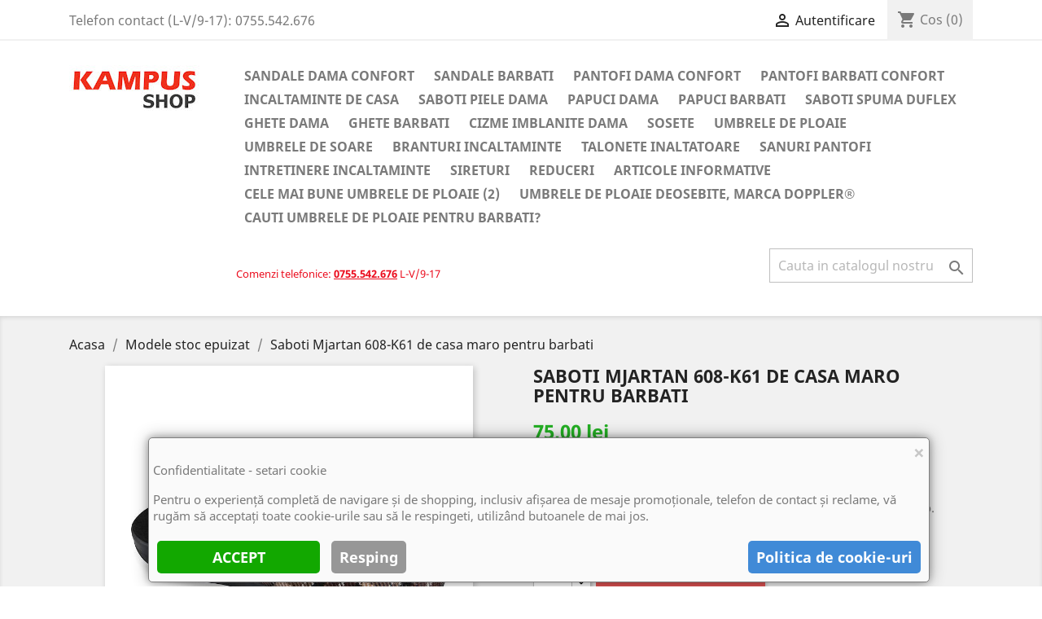

--- FILE ---
content_type: text/html; charset=utf-8
request_url: https://shop.kampus.ro/modele-stoc-epuizat/386-saboti-mjartan-608-k61-de-casa-maro-pentru-barbati.html
body_size: 13885
content:
<!doctype html>
<html lang="ro">

  <head>
    
      
  <meta charset="utf-8">


  <meta http-equiv="x-ua-compatible" content="ie=edge">



  <link rel="canonical" href="https://shop.kampus.ro/modele-stoc-epuizat/386-saboti-mjartan-608-k61-de-casa-maro-pentru-barbati.html">

  <title>Saboti de casa  pentru barbati calapod lat Mjartan 608-K61 carouri</title>
  <meta name="description" content="Saboti de casa, pentru barbati, calapod lat, suport plantar, talpi usoare si flexibile, fabricati in Slovacia, Mjartan 608-K61 carouri maro.">
  <meta name="keywords" content="">
      
                  <link rel="alternate" href="https://shop.kampus.ro/modele-stoc-epuizat/386-saboti-mjartan-608-k61-de-casa-maro-pentru-barbati.html" hreflang="ro-ro">
        



  <meta name="viewport" content="width=device-width, initial-scale=1">



  <link rel="icon" type="image/vnd.microsoft.icon" href="/img/favicon.ico?1612901656">
  <link rel="shortcut icon" type="image/x-icon" href="/img/favicon.ico?1612901656">



    <link rel="stylesheet" href="https://shop.kampus.ro/themes/classic/assets/cache/theme-993dbd456.css" type="text/css" media="all">




  

  <script type="text/javascript">
        var codwfeeplus_codproductid = "131";
        var codwfeeplus_codproductreference = "COD";
        var codwfeeplus_is17 = true;
        var prestashop = {"cart":{"products":[],"totals":{"total":{"type":"total","label":"Total","amount":0,"value":"0,00\u00a0lei"},"total_including_tax":{"type":"total","label":"Total (cu taxe)","amount":0,"value":"0,00\u00a0lei"},"total_excluding_tax":{"type":"total","label":"Total (fara TVA)","amount":0,"value":"0,00\u00a0lei"}},"subtotals":{"products":{"type":"products","label":"Subtotal","amount":0,"value":"0,00\u00a0lei"},"discounts":null,"shipping":{"type":"shipping","label":"Livrare","amount":0,"value":"Gratuit"},"tax":null},"products_count":0,"summary_string":"0 articole","vouchers":{"allowed":1,"added":[]},"discounts":[],"minimalPurchase":29,"minimalPurchaseRequired":"Este necesar un cos de cumparaturi de minim 29,00\u00a0lei (fara TVA) pentru a valida comanda. Totalul cosului actual este 0,00\u00a0lei (fara TVA)."},"currency":{"name":"Leu rom\u00e2nesc","iso_code":"RON","iso_code_num":"946","sign":"lei"},"customer":{"lastname":null,"firstname":null,"email":null,"birthday":null,"newsletter":null,"newsletter_date_add":null,"optin":null,"website":null,"company":null,"siret":null,"ape":null,"is_logged":false,"gender":{"type":null,"name":null},"addresses":[]},"language":{"name":"Rom\u00e2n\u0103 (Romanian)","iso_code":"ro","locale":"ro-RO","language_code":"ro-ro","is_rtl":"0","date_format_lite":"d.m.Y","date_format_full":"d.m.Y H:i:s","id":2},"page":{"title":"","canonical":null,"meta":{"title":"Saboti de casa  pentru barbati calapod lat Mjartan 608-K61 carouri","description":"Saboti de casa, pentru barbati, calapod lat, suport plantar, talpi usoare si flexibile, fabricati in Slovacia, Mjartan 608-K61 carouri maro.","keywords":"","robots":"index"},"page_name":"product","body_classes":{"lang-ro":true,"lang-rtl":false,"country-RO":true,"currency-RON":true,"layout-full-width":true,"page-product":true,"tax-display-enabled":true,"product-id-386":true,"product-Saboti Mjartan 608-K61 de casa maro pentru barbati":true,"product-id-category-26":true,"product-id-manufacturer-3":true,"product-id-supplier-0":true,"product-available-for-order":true},"admin_notifications":[]},"shop":{"name":"Shop.Kampus.ro","logo":"\/img\/kampus-shop-logo-1612901656.jpg","stores_icon":"\/img\/logo_stores.png","favicon":"\/img\/favicon.ico"},"urls":{"base_url":"https:\/\/shop.kampus.ro\/","current_url":"https:\/\/shop.kampus.ro\/modele-stoc-epuizat\/386-saboti-mjartan-608-k61-de-casa-maro-pentru-barbati.html","shop_domain_url":"https:\/\/shop.kampus.ro","img_ps_url":"https:\/\/shop.kampus.ro\/img\/","img_cat_url":"https:\/\/shop.kampus.ro\/img\/c\/","img_lang_url":"https:\/\/shop.kampus.ro\/img\/l\/","img_prod_url":"https:\/\/shop.kampus.ro\/img\/p\/","img_manu_url":"https:\/\/shop.kampus.ro\/img\/m\/","img_sup_url":"https:\/\/shop.kampus.ro\/img\/su\/","img_ship_url":"https:\/\/shop.kampus.ro\/img\/s\/","img_store_url":"https:\/\/shop.kampus.ro\/img\/st\/","img_col_url":"https:\/\/shop.kampus.ro\/img\/co\/","img_url":"https:\/\/shop.kampus.ro\/themes\/classic\/assets\/img\/","css_url":"https:\/\/shop.kampus.ro\/themes\/classic\/assets\/css\/","js_url":"https:\/\/shop.kampus.ro\/themes\/classic\/assets\/js\/","pic_url":"https:\/\/shop.kampus.ro\/upload\/","pages":{"address":"https:\/\/shop.kampus.ro\/adresa","addresses":"https:\/\/shop.kampus.ro\/adrese","authentication":"https:\/\/shop.kampus.ro\/autentificare","cart":"https:\/\/shop.kampus.ro\/cos","category":"https:\/\/shop.kampus.ro\/index.php?controller=category","cms":"https:\/\/shop.kampus.ro\/index.php?controller=cms","contact":"https:\/\/shop.kampus.ro\/contact","discount":"https:\/\/shop.kampus.ro\/reducere","guest_tracking":"https:\/\/shop.kampus.ro\/urmarirea-comenzilor-pentru-oaspeti","history":"https:\/\/shop.kampus.ro\/istoria-comenzilor","identity":"https:\/\/shop.kampus.ro\/identitate","index":"https:\/\/shop.kampus.ro\/","my_account":"https:\/\/shop.kampus.ro\/contul-meu","order_confirmation":"https:\/\/shop.kampus.ro\/confirmare-comanda","order_detail":"https:\/\/shop.kampus.ro\/index.php?controller=order-detail","order_follow":"https:\/\/shop.kampus.ro\/returnari","order":"https:\/\/shop.kampus.ro\/comanda","order_return":"https:\/\/shop.kampus.ro\/index.php?controller=order-return","order_slip":"https:\/\/shop.kampus.ro\/nota-credit","pagenotfound":"https:\/\/shop.kampus.ro\/pagina-negasita","password":"https:\/\/shop.kampus.ro\/recuperare-parola","pdf_invoice":"https:\/\/shop.kampus.ro\/index.php?controller=pdf-invoice","pdf_order_return":"https:\/\/shop.kampus.ro\/index.php?controller=pdf-order-return","pdf_order_slip":"https:\/\/shop.kampus.ro\/index.php?controller=pdf-order-slip","prices_drop":"https:\/\/shop.kampus.ro\/reduceri-de-pret","product":"https:\/\/shop.kampus.ro\/index.php?controller=product","search":"https:\/\/shop.kampus.ro\/cautare","sitemap":"https:\/\/shop.kampus.ro\/harta site","stores":"https:\/\/shop.kampus.ro\/magazine","supplier":"https:\/\/shop.kampus.ro\/furnizori","register":"https:\/\/shop.kampus.ro\/autentificare?create_account=1","order_login":"https:\/\/shop.kampus.ro\/comanda?login=1"},"alternative_langs":{"ro-ro":"https:\/\/shop.kampus.ro\/modele-stoc-epuizat\/386-saboti-mjartan-608-k61-de-casa-maro-pentru-barbati.html"},"theme_assets":"\/themes\/classic\/assets\/","actions":{"logout":"https:\/\/shop.kampus.ro\/?mylogout="},"no_picture_image":{"bySize":{"small_default":{"url":"https:\/\/shop.kampus.ro\/img\/p\/ro-default-small_default.jpg","width":98,"height":98},"cart_default":{"url":"https:\/\/shop.kampus.ro\/img\/p\/ro-default-cart_default.jpg","width":125,"height":125},"home_default":{"url":"https:\/\/shop.kampus.ro\/img\/p\/ro-default-home_default.jpg","width":250,"height":250},"medium_default":{"url":"https:\/\/shop.kampus.ro\/img\/p\/ro-default-medium_default.jpg","width":452,"height":452},"large_default":{"url":"https:\/\/shop.kampus.ro\/img\/p\/ro-default-large_default.jpg","width":800,"height":800}},"small":{"url":"https:\/\/shop.kampus.ro\/img\/p\/ro-default-small_default.jpg","width":98,"height":98},"medium":{"url":"https:\/\/shop.kampus.ro\/img\/p\/ro-default-home_default.jpg","width":250,"height":250},"large":{"url":"https:\/\/shop.kampus.ro\/img\/p\/ro-default-large_default.jpg","width":800,"height":800},"legend":""}},"configuration":{"display_taxes_label":true,"display_prices_tax_incl":true,"is_catalog":false,"show_prices":true,"opt_in":{"partner":false},"quantity_discount":{"type":"price","label":"Pret"},"voucher_enabled":1,"return_enabled":1},"field_required":[],"breadcrumb":{"links":[{"title":"Acasa","url":"https:\/\/shop.kampus.ro\/"},{"title":"Modele stoc epuizat","url":"https:\/\/shop.kampus.ro\/26-modele-stoc-epuizat"},{"title":"Saboti Mjartan 608-K61 de casa maro pentru barbati","url":"https:\/\/shop.kampus.ro\/modele-stoc-epuizat\/386-saboti-mjartan-608-k61-de-casa-maro-pentru-barbati.html"}],"count":3},"link":{"protocol_link":"https:\/\/","protocol_content":"https:\/\/"},"time":1768914680,"static_token":"347a3d03ba54d9b0856b9aa1f83e4e7a","token":"c298b4ce4cf38af8979d480458c84b34"};
        var psr_icon_color = "#46C800";
      </script>



  
<script data-keepinline="true">
function isOptionChange(product_id)
{
    return !(typeof sm_product_id === 'undefined' || sm_product_id != product_id);
}
</script>
<script data-keepinline="true">
function doNotTrackMe()
{
    if (1
    && (window.doNotTrack
    || navigator.doNotTrack
    || navigator.msDoNotTrack
    || (typeof window.external !== "undefined" && 'msTrackingProtectionEnabled' in window.external))
    ) {
        if (window.doNotTrack == "1"
        || navigator.doNotTrack == "yes"
        || navigator.doNotTrack == "1"
        || navigator.msDoNotTrack == "1"
        || (typeof window.external.msTrackingProtectionEnabled === "function"
            && window.external.msTrackingProtectionEnabled()
        )
        ) {
            return true; //enabled
        } else {
            return false;//disabled
        }
    } else {
        return false;//not supported
    }
}
function ajaxGoogleApi(analytics_id, parameters)
{
    sm_token = '';
    if (typeof(prestashop) !== 'undefined' && typeof(prestashop.static_token) !== 'undefined') {
        sm_token = prestashop.static_token;
    } else if (typeof(static_token) !== 'undefined') {
        sm_token = static_token;
    }
    gtag('get', analytics_id, "client_id", (client_id) => {
        $.ajax({
            type: 'POST',
            url: sm_ajax_link,
            dataType: 'json',
            data: {
                action: 'AjaxGoogleApi',
                token: sm_token,
                ajax: true,
                client_id: client_id,
                parameters: parameters,
                analytics_id: analytics_id
            },
            success: function(data) {
                if (data != null && data != '') {
                    console.log(data);
                }
            },
            error: function(err) {
                console.log(err);
            }
        });
    });
}

var sm_ajax_link = "https://shop.kampus.ro/module/scriptmanager/ajax";
var sm_use_ecommerce = 1;

</script>

<script data-keepinline="true"
async src="https://www.googletagmanager.com/gtag/js?id=G-7T71YH0BW0"></script>
<script data-keepinline="true">
if (typeof gtag === "undefined" && !doNotTrackMe()) {
window.dataLayer = window.dataLayer || [];
function gtag(){dataLayer.push(arguments);}
gtag('js', new Date());
gtag('config','G-7T71YH0BW0', {
'cookie_flags': 'SameSite=None;Secure',
'custom_map': {'dimension1': 'dynx_itemid','dimension2': 'dynx_pagetype','dimension3': 'dynx_totalvalue'}
});
}
</script>

<script data-keepinline="true">
if (typeof fbq === "undefined" && !doNotTrackMe()) {
!function(f,b,e,v,n,t,s)
{if(f.fbq)return;n=f.fbq=function(){n.callMethod?
n.callMethod.apply(n,arguments):n.queue.push(arguments)};
if(!f._fbq)f._fbq=n;n.push=n;n.loaded=!0;n.version='2.0';
n.queue=[];t=b.createElement(e);t.async=!0;
t.src=v;s=b.getElementsByTagName(e)[0];
s.parentNode.insertBefore(t,s)}(window, document,'script','https://connect.facebook.net/en_US/fbevents.js');
fbq('init','246127636536668',{"ln":"unknown"});
fbq('track', 'PageView');}
</script>




    
  <meta property="og:type" content="product">
  <meta property="og:url" content="https://shop.kampus.ro/modele-stoc-epuizat/386-saboti-mjartan-608-k61-de-casa-maro-pentru-barbati.html">
  <meta property="og:title" content="Saboti de casa  pentru barbati calapod lat Mjartan 608-K61 carouri">
  <meta property="og:site_name" content="Shop.Kampus.ro">
  <meta property="og:description" content="Saboti de casa, pentru barbati, calapod lat, suport plantar, talpi usoare si flexibile, fabricati in Slovacia, Mjartan 608-K61 carouri maro.">
  <meta property="og:image" content="https://shop.kampus.ro/1595-large_default/saboti-mjartan-608-k61-de-casa-maro-pentru-barbati.jpg">
      <meta property="product:pretax_price:amount" content="61.983471">
    <meta property="product:pretax_price:currency" content="RON">
    <meta property="product:price:amount" content="75">
    <meta property="product:price:currency" content="RON">
    
  </head>

  <body id="product" class="lang-ro country-ro currency-ron layout-full-width page-product tax-display-enabled product-id-386 product-saboti-mjartan-608-k61-de-casa-maro-pentru-barbati product-id-category-26 product-id-manufacturer-3 product-id-supplier-0 product-available-for-order">

    
      
    

    <main>
      
              

      <header id="header">
        
          
  <div class="header-banner">
    
  </div>



  <nav class="header-nav">
    <div class="container">
      <div class="row">
        <div class="hidden-sm-down">
          <div class="col-md-5 col-xs-12">
            <div id="_desktop_contact_link">
  <div id="contact-link">
                Telefon contact (L-V/9-17): <span>0755.542.676</span>
      </div>
</div>

          </div>
          <div class="col-md-7 right-nav">
              <div id="_desktop_user_info">
  <div class="user-info">
          <a
        href="https://shop.kampus.ro/contul-meu"
        title="Conecteaza-te la contul de client"
        rel="nofollow"
      >
        <i class="material-icons">&#xE7FF;</i>
        <span class="hidden-sm-down">Autentificare</span>
      </a>
      </div>
</div>
<div id="_desktop_cart">
  <div class="blockcart cart-preview inactive" data-refresh-url="//shop.kampus.ro/module/ps_shoppingcart/ajax">
    <div class="header">
              <i class="material-icons shopping-cart">shopping_cart</i>
        <span class="hidden-sm-down">Cos</span>
        <span class="cart-products-count">(0)</span>
          </div>
  </div>
</div>

          </div>
        </div>
        <div class="hidden-md-up text-sm-center mobile">
          <div class="float-xs-left" id="menu-icon">
            <i class="material-icons d-inline">&#xE5D2;</i>
          </div>
          <div class="float-xs-right" id="_mobile_cart"></div>
          <div class="float-xs-right" id="_mobile_user_info"></div>
          <div class="top-logo" id="_mobile_logo"></div>
          <div class="clearfix"></div>
        </div>
      </div>
    </div>
  </nav>



  <div class="header-top">
    <div class="container">
       <div class="row">
        <div class="col-md-2 hidden-sm-down" id="_desktop_logo">
                            <a href="https://shop.kampus.ro/">
                  <img class="logo img-responsive" src="/img/kampus-shop-logo-1612901656.jpg" alt="Shop.Kampus.ro">
                </a>
                    </div>
        <div class="col-md-10 col-sm-12 position-static">
          

<div class="menu js-top-menu position-static hidden-sm-down" id="_desktop_top_menu">
    
          <ul class="top-menu" id="top-menu" data-depth="0">
                    <li class="category" id="category-9">
                          <a
                class="dropdown-item"
                href="https://shop.kampus.ro/9-sandale-dama-confort" data-depth="0"
                              >
                                                                      <span class="float-xs-right hidden-md-up">
                    <span data-target="#top_sub_menu_80011" data-toggle="collapse" class="navbar-toggler collapse-icons">
                      <i class="material-icons add">&#xE313;</i>
                      <i class="material-icons remove">&#xE316;</i>
                    </span>
                  </span>
                                Sandale dama confort
              </a>
                            <div  class="popover sub-menu js-sub-menu collapse" id="top_sub_menu_80011">
                
          <ul class="top-menu"  data-depth="1">
                    <li class="category" id="category-38">
                          <a
                class="dropdown-item dropdown-submenu"
                href="https://shop.kampus.ro/38-sandale-piele-dama" data-depth="1"
                              >
                                Sandale piele dama
              </a>
                          </li>
                    <li class="category" id="category-52">
                          <a
                class="dropdown-item dropdown-submenu"
                href="https://shop.kampus.ro/52-sandale-confort-" data-depth="1"
                              >
                                Sandale confort
              </a>
                          </li>
              </ul>
    
              </div>
                          </li>
                    <li class="category" id="category-10">
                          <a
                class="dropdown-item"
                href="https://shop.kampus.ro/10-sandale-barbati" data-depth="0"
                              >
                                Sandale barbati
              </a>
                          </li>
                    <li class="category" id="category-3">
                          <a
                class="dropdown-item"
                href="https://shop.kampus.ro/3-pantofi-dama-confort" data-depth="0"
                              >
                                                                      <span class="float-xs-right hidden-md-up">
                    <span data-target="#top_sub_menu_84068" data-toggle="collapse" class="navbar-toggler collapse-icons">
                      <i class="material-icons add">&#xE313;</i>
                      <i class="material-icons remove">&#xE316;</i>
                    </span>
                  </span>
                                Pantofi dama confort
              </a>
                            <div  class="popover sub-menu js-sub-menu collapse" id="top_sub_menu_84068">
                
          <ul class="top-menu"  data-depth="1">
                    <li class="category" id="category-17">
                          <a
                class="dropdown-item dropdown-submenu"
                href="https://shop.kampus.ro/17-pantofi-sport-dama" data-depth="1"
                              >
                                Pantofi sport dama
              </a>
                          </li>
                    <li class="category" id="category-37">
                          <a
                class="dropdown-item dropdown-submenu"
                href="https://shop.kampus.ro/37-balerini-dama" data-depth="1"
                              >
                                Balerini dama
              </a>
                          </li>
                    <li class="category" id="category-36">
                          <a
                class="dropdown-item dropdown-submenu"
                href="https://shop.kampus.ro/36-pantofi-piele-dama" data-depth="1"
                              >
                                Pantofi piele dama
              </a>
                          </li>
              </ul>
    
              </div>
                          </li>
                    <li class="category" id="category-4">
                          <a
                class="dropdown-item"
                href="https://shop.kampus.ro/4-pantofi-barbati-confort" data-depth="0"
                              >
                                                                      <span class="float-xs-right hidden-md-up">
                    <span data-target="#top_sub_menu_10280" data-toggle="collapse" class="navbar-toggler collapse-icons">
                      <i class="material-icons add">&#xE313;</i>
                      <i class="material-icons remove">&#xE316;</i>
                    </span>
                  </span>
                                Pantofi barbati confort
              </a>
                            <div  class="popover sub-menu js-sub-menu collapse" id="top_sub_menu_10280">
                
          <ul class="top-menu"  data-depth="1">
                    <li class="category" id="category-35">
                          <a
                class="dropdown-item dropdown-submenu"
                href="https://shop.kampus.ro/35-pantofi-piele-barbati" data-depth="1"
                              >
                                Pantofi piele barbati
              </a>
                          </li>
                    <li class="category" id="category-18">
                          <a
                class="dropdown-item dropdown-submenu"
                href="https://shop.kampus.ro/18-pantofi-sport-barbatesti" data-depth="1"
                              >
                                Pantofi sport barbatesti
              </a>
                          </li>
              </ul>
    
              </div>
                          </li>
                    <li class="category" id="category-55">
                          <a
                class="dropdown-item"
                href="https://shop.kampus.ro/55-incaltaminte-de-casa" data-depth="0"
                              >
                                                                      <span class="float-xs-right hidden-md-up">
                    <span data-target="#top_sub_menu_21596" data-toggle="collapse" class="navbar-toggler collapse-icons">
                      <i class="material-icons add">&#xE313;</i>
                      <i class="material-icons remove">&#xE316;</i>
                    </span>
                  </span>
                                Incaltaminte de casa
              </a>
                            <div  class="popover sub-menu js-sub-menu collapse" id="top_sub_menu_21596">
                
          <ul class="top-menu"  data-depth="1">
                    <li class="category" id="category-21">
                          <a
                class="dropdown-item dropdown-submenu"
                href="https://shop.kampus.ro/21-saboti-casa-dama" data-depth="1"
                              >
                                Saboti casa dama
              </a>
                          </li>
                    <li class="category" id="category-44">
                          <a
                class="dropdown-item dropdown-submenu"
                href="https://shop.kampus.ro/44-saboti-imblaniti-dama" data-depth="1"
                              >
                                Saboti imblaniti dama
              </a>
                          </li>
                    <li class="category" id="category-6">
                          <a
                class="dropdown-item dropdown-submenu"
                href="https://shop.kampus.ro/6-saboti-de-casa-barbati" data-depth="1"
                              >
                                Saboti de casa barbati
              </a>
                          </li>
                    <li class="category" id="category-22">
                          <a
                class="dropdown-item dropdown-submenu"
                href="https://shop.kampus.ro/22-papuci-de-casa-dama" data-depth="1"
                              >
                                Papuci de casa dama
              </a>
                          </li>
                    <li class="category" id="category-23">
                          <a
                class="dropdown-item dropdown-submenu"
                href="https://shop.kampus.ro/23-papuci-casa-barbati" data-depth="1"
                              >
                                Papuci casa barbati
              </a>
                          </li>
                    <li class="category" id="category-42">
                          <a
                class="dropdown-item dropdown-submenu"
                href="https://shop.kampus.ro/42-pantofi-de-casa-dama" data-depth="1"
                              >
                                Pantofi de casa dama
              </a>
                          </li>
                    <li class="category" id="category-43">
                          <a
                class="dropdown-item dropdown-submenu"
                href="https://shop.kampus.ro/43-pantofi-de-casa-barbati" data-depth="1"
                              >
                                Pantofi de casa barbati
              </a>
                          </li>
                    <li class="category" id="category-24">
                          <a
                class="dropdown-item dropdown-submenu"
                href="https://shop.kampus.ro/24-ghete-de-casa-dama" data-depth="1"
                              >
                                Ghete de casa dama
              </a>
                          </li>
                    <li class="category" id="category-25">
                          <a
                class="dropdown-item dropdown-submenu"
                href="https://shop.kampus.ro/25-ghete-de-casa-barbati" data-depth="1"
                              >
                                Ghete de casa barbati
              </a>
                          </li>
              </ul>
    
              </div>
                          </li>
                    <li class="category" id="category-28">
                          <a
                class="dropdown-item"
                href="https://shop.kampus.ro/28-saboti-piele-dama" data-depth="0"
                              >
                                Saboti piele dama
              </a>
                          </li>
                    <li class="category" id="category-7">
                          <a
                class="dropdown-item"
                href="https://shop.kampus.ro/7-papuci-dama" data-depth="0"
                              >
                                                                      <span class="float-xs-right hidden-md-up">
                    <span data-target="#top_sub_menu_86875" data-toggle="collapse" class="navbar-toggler collapse-icons">
                      <i class="material-icons add">&#xE313;</i>
                      <i class="material-icons remove">&#xE316;</i>
                    </span>
                  </span>
                                Papuci dama
              </a>
                            <div  class="popover sub-menu js-sub-menu collapse" id="top_sub_menu_86875">
                
          <ul class="top-menu"  data-depth="1">
                    <li class="category" id="category-31">
                          <a
                class="dropdown-item dropdown-submenu"
                href="https://shop.kampus.ro/31-papuci-piele-dama" data-depth="1"
                              >
                                Papuci piele dama
              </a>
                          </li>
                    <li class="category" id="category-27">
                          <a
                class="dropdown-item dropdown-submenu"
                href="https://shop.kampus.ro/27-papuci-strada-dama" data-depth="1"
                              >
                                Papuci strada dama
              </a>
                          </li>
              </ul>
    
              </div>
                          </li>
                    <li class="category" id="category-8">
                          <a
                class="dropdown-item"
                href="https://shop.kampus.ro/8-papuci-barbati" data-depth="0"
                              >
                                                                      <span class="float-xs-right hidden-md-up">
                    <span data-target="#top_sub_menu_75789" data-toggle="collapse" class="navbar-toggler collapse-icons">
                      <i class="material-icons add">&#xE313;</i>
                      <i class="material-icons remove">&#xE316;</i>
                    </span>
                  </span>
                                Papuci barbati
              </a>
                            <div  class="popover sub-menu js-sub-menu collapse" id="top_sub_menu_75789">
                
          <ul class="top-menu"  data-depth="1">
                    <li class="category" id="category-30">
                          <a
                class="dropdown-item dropdown-submenu"
                href="https://shop.kampus.ro/30-slapi-barbati" data-depth="1"
                              >
                                Slapi barbati
              </a>
                          </li>
              </ul>
    
              </div>
                          </li>
                    <li class="category" id="category-29">
                          <a
                class="dropdown-item"
                href="https://shop.kampus.ro/29-saboti-spuma-duflex" data-depth="0"
                              >
                                Saboti spuma Duflex
              </a>
                          </li>
                    <li class="category" id="category-11">
                          <a
                class="dropdown-item"
                href="https://shop.kampus.ro/11-ghete-dama" data-depth="0"
                              >
                                                                      <span class="float-xs-right hidden-md-up">
                    <span data-target="#top_sub_menu_89016" data-toggle="collapse" class="navbar-toggler collapse-icons">
                      <i class="material-icons add">&#xE313;</i>
                      <i class="material-icons remove">&#xE316;</i>
                    </span>
                  </span>
                                Ghete dama
              </a>
                            <div  class="popover sub-menu js-sub-menu collapse" id="top_sub_menu_89016">
                
          <ul class="top-menu"  data-depth="1">
                    <li class="category" id="category-40">
                          <a
                class="dropdown-item dropdown-submenu"
                href="https://shop.kampus.ro/40-ghete-strada-dama" data-depth="1"
                              >
                                Ghete strada dama
              </a>
                          </li>
                    <li class="category" id="category-39">
                          <a
                class="dropdown-item dropdown-submenu"
                href="https://shop.kampus.ro/39-ghete-piele-dama" data-depth="1"
                              >
                                Ghete piele dama
              </a>
                          </li>
              </ul>
    
              </div>
                          </li>
                    <li class="category" id="category-12">
                          <a
                class="dropdown-item"
                href="https://shop.kampus.ro/12-ghete-barbati" data-depth="0"
                              >
                                                                      <span class="float-xs-right hidden-md-up">
                    <span data-target="#top_sub_menu_67505" data-toggle="collapse" class="navbar-toggler collapse-icons">
                      <i class="material-icons add">&#xE313;</i>
                      <i class="material-icons remove">&#xE316;</i>
                    </span>
                  </span>
                                Ghete barbati
              </a>
                            <div  class="popover sub-menu js-sub-menu collapse" id="top_sub_menu_67505">
                
          <ul class="top-menu"  data-depth="1">
                    <li class="category" id="category-46">
                          <a
                class="dropdown-item dropdown-submenu"
                href="https://shop.kampus.ro/46-ghete-piele-barbati" data-depth="1"
                              >
                                Ghete piele barbati
              </a>
                          </li>
              </ul>
    
              </div>
                          </li>
                    <li class="category" id="category-41">
                          <a
                class="dropdown-item"
                href="https://shop.kampus.ro/41-cizme-imblanite-dama" data-depth="0"
                              >
                                Cizme imblanite dama
              </a>
                          </li>
                    <li class="category" id="category-13">
                          <a
                class="dropdown-item"
                href="https://shop.kampus.ro/13-sosete" data-depth="0"
                              >
                                                                      <span class="float-xs-right hidden-md-up">
                    <span data-target="#top_sub_menu_50000" data-toggle="collapse" class="navbar-toggler collapse-icons">
                      <i class="material-icons add">&#xE313;</i>
                      <i class="material-icons remove">&#xE316;</i>
                    </span>
                  </span>
                                Sosete
              </a>
                            <div  class="popover sub-menu js-sub-menu collapse" id="top_sub_menu_50000">
                
          <ul class="top-menu"  data-depth="1">
                    <li class="category" id="category-49">
                          <a
                class="dropdown-item dropdown-submenu"
                href="https://shop.kampus.ro/49-sosete-cu-fir-de-argint" data-depth="1"
                              >
                                Sosete cu fir de argint
              </a>
                          </li>
                    <li class="category" id="category-50">
                          <a
                class="dropdown-item dropdown-submenu"
                href="https://shop.kampus.ro/50-sosete-lana" data-depth="1"
                              >
                                Sosete lana
              </a>
                          </li>
                    <li class="category" id="category-48">
                          <a
                class="dropdown-item dropdown-submenu"
                href="https://shop.kampus.ro/48-sosete-compresive" data-depth="1"
                              >
                                Sosete compresive
              </a>
                          </li>
              </ul>
    
              </div>
                          </li>
                    <li class="category" id="category-14">
                          <a
                class="dropdown-item"
                href="https://shop.kampus.ro/14-umbrele-de-ploaie" data-depth="0"
                              >
                                                                      <span class="float-xs-right hidden-md-up">
                    <span data-target="#top_sub_menu_22876" data-toggle="collapse" class="navbar-toggler collapse-icons">
                      <i class="material-icons add">&#xE313;</i>
                      <i class="material-icons remove">&#xE316;</i>
                    </span>
                  </span>
                                Umbrele de ploaie
              </a>
                            <div  class="popover sub-menu js-sub-menu collapse" id="top_sub_menu_22876">
                
          <ul class="top-menu"  data-depth="1">
                    <li class="category" id="category-32">
                          <a
                class="dropdown-item dropdown-submenu"
                href="https://shop.kampus.ro/32-umbrele-ploaie-barbati" data-depth="1"
                              >
                                Umbrele ploaie barbati
              </a>
                          </li>
                    <li class="category" id="category-33">
                          <a
                class="dropdown-item dropdown-submenu"
                href="https://shop.kampus.ro/33-umbrele-ploaie-dama" data-depth="1"
                              >
                                Umbrele ploaie dama
              </a>
                          </li>
                    <li class="category" id="category-34">
                          <a
                class="dropdown-item dropdown-submenu"
                href="https://shop.kampus.ro/34-umbrele-ploaie-copii" data-depth="1"
                              >
                                Umbrele ploaie copii
              </a>
                          </li>
              </ul>
    
              </div>
                          </li>
                    <li class="category" id="category-45">
                          <a
                class="dropdown-item"
                href="https://shop.kampus.ro/45-umbrele-de-soare" data-depth="0"
                              >
                                Umbrele de soare
              </a>
                          </li>
                    <li class="category" id="category-15">
                          <a
                class="dropdown-item"
                href="https://shop.kampus.ro/15-branturi-incaltaminte" data-depth="0"
                              >
                                Branturi incaltaminte
              </a>
                          </li>
                    <li class="category" id="category-20">
                          <a
                class="dropdown-item"
                href="https://shop.kampus.ro/20-talonete-inaltatoare" data-depth="0"
                              >
                                Talonete inaltatoare
              </a>
                          </li>
                    <li class="category" id="category-16">
                          <a
                class="dropdown-item"
                href="https://shop.kampus.ro/16-sanuri-pantofi" data-depth="0"
                              >
                                Sanuri pantofi
              </a>
                          </li>
                    <li class="category" id="category-19">
                          <a
                class="dropdown-item"
                href="https://shop.kampus.ro/19-intretinere-incaltaminte" data-depth="0"
                              >
                                Intretinere incaltaminte
              </a>
                          </li>
                    <li class="category" id="category-47">
                          <a
                class="dropdown-item"
                href="https://shop.kampus.ro/47-sireturi" data-depth="0"
                              >
                                                                      <span class="float-xs-right hidden-md-up">
                    <span data-target="#top_sub_menu_80101" data-toggle="collapse" class="navbar-toggler collapse-icons">
                      <i class="material-icons add">&#xE313;</i>
                      <i class="material-icons remove">&#xE316;</i>
                    </span>
                  </span>
                                Sireturi
              </a>
                            <div  class="popover sub-menu js-sub-menu collapse" id="top_sub_menu_80101">
                
          <ul class="top-menu"  data-depth="1">
                    <li class="category" id="category-53">
                          <a
                class="dropdown-item dropdown-submenu"
                href="https://shop.kampus.ro/53-sireturi-cu-led" data-depth="1"
                              >
                                Sireturi cu LED
              </a>
                          </li>
                    <li class="category" id="category-54">
                          <a
                class="dropdown-item dropdown-submenu"
                href="https://shop.kampus.ro/54-sireturi-elastice" data-depth="1"
                              >
                                Sireturi elastice
              </a>
                          </li>
              </ul>
    
              </div>
                          </li>
                    <li class="category" id="category-51">
                          <a
                class="dropdown-item"
                href="https://shop.kampus.ro/51-reduceri-pret" data-depth="0"
                              >
                                Reduceri
              </a>
                          </li>
                    <li class="cms-category" id="cms-category-2">
                          <a
                class="dropdown-item"
                href="https://shop.kampus.ro/content/category/2-articole-informative" data-depth="0"
                              >
                                                                      <span class="float-xs-right hidden-md-up">
                    <span data-target="#top_sub_menu_83013" data-toggle="collapse" class="navbar-toggler collapse-icons">
                      <i class="material-icons add">&#xE313;</i>
                      <i class="material-icons remove">&#xE316;</i>
                    </span>
                  </span>
                                Articole informative
              </a>
                            <div  class="popover sub-menu js-sub-menu collapse" id="top_sub_menu_83013">
                
          <ul class="top-menu"  data-depth="1">
                    <li class="cms-page" id="cms-page-28">
                          <a
                class="dropdown-item dropdown-submenu"
                href="https://shop.kampus.ro/content/28-cele-mai-bune-umbrele-de-ploaie-2" data-depth="1"
                              >
                                Cele mai bune umbrele de ploaie (2)
              </a>
                          </li>
                    <li class="cms-page" id="cms-page-26">
                          <a
                class="dropdown-item dropdown-submenu"
                href="https://shop.kampus.ro/content/26-umbrele-de-ploaie-deosebite-marca-doppler" data-depth="1"
                              >
                                Umbrele de ploaie deosebite, marca Doppler®
              </a>
                          </li>
                    <li class="cms-page" id="cms-page-16">
                          <a
                class="dropdown-item dropdown-submenu"
                href="https://shop.kampus.ro/content/16-cele-mai-bune-umbrele-de-ploaie" data-depth="1"
                              >
                                Cele mai bune umbrele de ploaie
              </a>
                          </li>
                    <li class="cms-page" id="cms-page-11">
                          <a
                class="dropdown-item dropdown-submenu"
                href="https://shop.kampus.ro/content/11-cauti-umbrele-de-ploaie-pentru-barbati" data-depth="1"
                              >
                                Cauti umbrele de ploaie pentru barbati?
              </a>
                          </li>
                    <li class="cms-page" id="cms-page-20">
                          <a
                class="dropdown-item dropdown-submenu"
                href="https://shop.kampus.ro/content/20-umbrele-de-ploaie-rezistente-la-vant" data-depth="1"
                              >
                                Umbrele de ploaie rezistente la vant
              </a>
                          </li>
                    <li class="cms-page" id="cms-page-15">
                          <a
                class="dropdown-item dropdown-submenu"
                href="https://shop.kampus.ro/content/15-cauti-ghete-de-casa-imblanite-calduroase" data-depth="1"
                              >
                                Cauti ghete de casa, imblanite, calduroase?
              </a>
                          </li>
                    <li class="cms-page" id="cms-page-19">
                          <a
                class="dropdown-item dropdown-submenu"
                href="https://shop.kampus.ro/content/19-idei-cadouri-de-craciun-pentru-barbati" data-depth="1"
                              >
                                Idei cadouri de Craciun pentru barbati
              </a>
                          </li>
                    <li class="cms-page" id="cms-page-14">
                          <a
                class="dropdown-item dropdown-submenu"
                href="https://shop.kampus.ro/content/14-tabel-de-marimi-incaltaminte-marca-podowell" data-depth="1"
                              >
                                Tabel de marimi incaltaminte marca PodoWell
              </a>
                          </li>
                    <li class="cms-page" id="cms-page-18">
                          <a
                class="dropdown-item dropdown-submenu"
                href="https://shop.kampus.ro/content/18-tabel-marimi-pinosos" data-depth="1"
                              >
                                Tabel marimi Pinosos
              </a>
                          </li>
                    <li class="cms-page" id="cms-page-13">
                          <a
                class="dropdown-item dropdown-submenu"
                href="https://shop.kampus.ro/content/13-papuci-piele-naturala-dama" data-depth="1"
                              >
                                Papuci piele naturala dama
              </a>
                          </li>
              </ul>
    
              </div>
                          </li>
                    <li class="cms-page" id="cms-page-28">
                          <a
                class="dropdown-item"
                href="https://shop.kampus.ro/content/28-cele-mai-bune-umbrele-de-ploaie-2" data-depth="0"
                              >
                                Cele mai bune umbrele de ploaie (2)
              </a>
                          </li>
                    <li class="cms-page" id="cms-page-26">
                          <a
                class="dropdown-item"
                href="https://shop.kampus.ro/content/26-umbrele-de-ploaie-deosebite-marca-doppler" data-depth="0"
                              >
                                Umbrele de ploaie deosebite, marca Doppler®
              </a>
                          </li>
                    <li class="cms-page" id="cms-page-11">
                          <a
                class="dropdown-item"
                href="https://shop.kampus.ro/content/11-cauti-umbrele-de-ploaie-pentru-barbati" data-depth="0"
                              >
                                Cauti umbrele de ploaie pentru barbati?
              </a>
                          </li>
              </ul>
    
    <div class="clearfix"></div>
</div>
<nav  class="menu js-top-menu position-static"  id="telefon" ><br />
<p><span style="color: #EB0E1F; font-size: 10pt;">Comenzi telefonice: <a style="color: #EB0E1F;" href="tel: 0040755542676"><b><span style="text-decoration: underline;">0755.542.676</span></b></a> L-V/9-17</span></p></nav><!-- Block search module TOP -->
<div id="search_widget" class="search-widget" data-search-controller-url="//shop.kampus.ro/cautare">
	<form method="get" action="//shop.kampus.ro/cautare">
		<input type="hidden" name="controller" value="search">
		<input type="text" name="s" value="" placeholder="Cauta in catalogul nostru" aria-label="Cautati un produs">
		<button type="submit">
			<i class="material-icons search">&#xE8B6;</i>
      <span class="hidden-xl-down">Cautati un produs</span>
		</button>
	</form>
</div>
<!-- /Block search module TOP -->

          <div class="clearfix"></div>
        </div>
      </div>
      <div id="mobile_top_menu_wrapper" class="row hidden-md-up" style="display:none;">
        <div class="js-top-menu mobile" id="_mobile_top_menu"></div>
        <div class="js-top-menu-bottom">
          <div id="_mobile_currency_selector"></div>
          <div id="_mobile_language_selector"></div>
          <div id="_mobile_contact_link"></div>
        </div>
      </div>
    </div>
  </div>
  

        
      </header>

      
        
<aside id="notifications">
  <div class="container">
    
    
    
      </div>
</aside>
      

      <section id="wrapper">
        
        <div class="container">
          
            <nav data-depth="3" class="breadcrumb hidden-sm-down">
  <ol itemscope itemtype="http://schema.org/BreadcrumbList">
    
              
          <li itemprop="itemListElement" itemscope itemtype="http://schema.org/ListItem">
            <a itemprop="item" href="https://shop.kampus.ro/">
              <span itemprop="name">Acasa</span>
            </a>
            <meta itemprop="position" content="1">
          </li>
        
              
          <li itemprop="itemListElement" itemscope itemtype="http://schema.org/ListItem">
            <a itemprop="item" href="https://shop.kampus.ro/26-modele-stoc-epuizat">
              <span itemprop="name">Modele stoc epuizat</span>
            </a>
            <meta itemprop="position" content="2">
          </li>
        
              
          <li itemprop="itemListElement" itemscope itemtype="http://schema.org/ListItem">
            <a itemprop="item" href="https://shop.kampus.ro/modele-stoc-epuizat/386-saboti-mjartan-608-k61-de-casa-maro-pentru-barbati.html">
              <span itemprop="name">Saboti Mjartan 608-K61 de casa maro pentru barbati</span>
            </a>
            <meta itemprop="position" content="3">
          </li>
        
          
  </ol>
</nav>
          

          

          
  <div id="content-wrapper">
    
    

  <section id="main" itemscope itemtype="https://schema.org/Product">
    <meta itemprop="url" content="https://shop.kampus.ro/modele-stoc-epuizat/386-saboti-mjartan-608-k61-de-casa-maro-pentru-barbati.html">

    <div class="row product-container">
      <div class="col-md-6">
        
          <section class="page-content" id="content">
            
              <!-- @todo: use include file='catalog/_partials/product-flags.tpl'} -->
              
                <ul class="product-flags">
                                  </ul>
              

              
                <div class="images-container">
  
    <div class="product-cover">
              <img class="js-qv-product-cover" src="https://shop.kampus.ro/1595-large_default/saboti-mjartan-608-k61-de-casa-maro-pentru-barbati.jpg" alt="" title="" style="width:100%;" itemprop="image">
        <div class="layer hidden-sm-down" data-toggle="modal" data-target="#product-modal">
          <i class="material-icons zoom-in">&#xE8FF;</i>
        </div>
          </div>
  

  
    <div class="js-qv-mask mask">
      <ul class="product-images js-qv-product-images">
                  <li class="thumb-container">
            <img
              class="thumb js-thumb  selected "
              data-image-medium-src="https://shop.kampus.ro/1595-medium_default/saboti-mjartan-608-k61-de-casa-maro-pentru-barbati.jpg"
              data-image-large-src="https://shop.kampus.ro/1595-large_default/saboti-mjartan-608-k61-de-casa-maro-pentru-barbati.jpg"
              src="https://shop.kampus.ro/1595-home_default/saboti-mjartan-608-k61-de-casa-maro-pentru-barbati.jpg"
              alt=""
              title=""
              width="100"
              itemprop="image"
            >
          </li>
              </ul>
    </div>
  
</div>

              
              <div class="scroll-box-arrows">
                <i class="material-icons left">&#xE314;</i>
                <i class="material-icons right">&#xE315;</i>
              </div>

            
          </section>
        
        </div>
        <div class="col-md-6">
          
            
              <h1 class="h1" itemprop="name">Saboti Mjartan 608-K61 de casa maro pentru barbati</h1>
            
          
          
              <div class="product-prices">
    
          

    
      <div
        class="product-price h5 "
        itemprop="offers"
        itemscope
        itemtype="https://schema.org/Offer"
      >
        <link itemprop="availability" href="https://schema.org/OutOfStock"/>
        <meta itemprop="priceCurrency" content="RON">

        <div class="current-price">
          <span itemprop="price" content="75">75,00 lei</span>

                  </div>

        
                  
      </div>
    

    
          

    
          

    
          

    

    <div class="tax-shipping-delivery-label">
              cu TVA
            
      
                        </div>
  </div>
          

          <div class="product-information">
            
              <div id="product-description-short-386" itemprop="description"><p><strong>Saboti de casa, pentru barbati, calapod lat, suport plantar, talpi usoare si flexibile</strong>, fabricati in Slovacia, Mjartan 608-K61 carouri maro.</p></div>
            

            
            <div class="product-actions">
              
                <form action="https://shop.kampus.ro/cos" method="post" id="add-to-cart-or-refresh">
                  <input type="hidden" name="token" value="347a3d03ba54d9b0856b9aa1f83e4e7a">
                  <input type="hidden" name="id_product" value="386" id="product_page_product_id">
                  <input type="hidden" name="id_customization" value="0" id="product_customization_id">

                  
                    <div class="product-variants">
  </div>
                  

                  
                                      

                  
                    <section class="product-discounts">
  </section>
                  

                  
                    <div class="product-add-to-cart">
      <span class="control-label">Cantitate</span>

    
      <div class="product-quantity clearfix">
        <div class="qty">
          <input
            type="number"
            name="qty"
            id="quantity_wanted"
            value="1"
            class="input-group"
            min="1"
            aria-label="Cantitate"
          >
        </div>

        <div class="add">
          <button
            class="btn btn-primary add-to-cart"
            data-button-action="add-to-cart"
            type="submit"
                          disabled
                      >
            <i class="material-icons shopping-cart">&#xE547;</i>
            Adauga in cos
          </button>
        </div>

        
      </div>
    

    
      <span id="product-availability">
                              <i class="material-icons product-unavailable">&#xE14B;</i>
                    Stoc epuizat!
              </span>
    

    
      <p class="product-minimal-quantity">
              </p>
    
  </div>
                  

                  
                    <div class="product-additional-info">
  

      <div class="social-sharing">
      <span>Distribuiti</span>
      <ul>
                  <li class="facebook icon-gray"><a href="https://www.facebook.com/sharer.php?u=https%3A%2F%2Fshop.kampus.ro%2Fmodele-stoc-epuizat%2F386-saboti-mjartan-608-k61-de-casa-maro-pentru-barbati.html" class="text-hide" title="Distribuiti" target="_blank">Distribuiti</a></li>
                  <li class="pinterest icon-gray"><a href="https://www.pinterest.com/pin/create/button/?media=https%3A%2F%2Fshop.kampus.ro%2F1595%2Fsaboti-mjartan-608-k61-de-casa-maro-pentru-barbati.jpg&amp;url=https%3A%2F%2Fshop.kampus.ro%2Fmodele-stoc-epuizat%2F386-saboti-mjartan-608-k61-de-casa-maro-pentru-barbati.html" class="text-hide" title="Pinterest" target="_blank">Pinterest</a></li>
              </ul>
    </div>
  
<script>
if (!doNotTrackMe()) {
if (!isOptionChange("386")) {
gtag('event','view_item',
{"non_interaction":true,"event_label":"Saboti de casa  pentru barbati calapod lat Mjartan 608-K61 carouri","items":[{"item_id":386,"item_name":"Saboti Mjartan 608-K61 de casa maro pentru barbati","item_brand":"Mjartan","price":75,"currency":"RON"}],"send_to":"G-7T71YH0BW0"});
} if (!isOptionChange("386")) {
gtag('event','analytics_remarketing',
{"non_interaction":true,"dynx_itemid":"386","dynx_itemid2":"","dynx_pagetype":"offerdetail","dynx_totalvalue":75,"send_to":"G-7T71YH0BW0"});
} if (!isOptionChange("386")) {
gtag('config','AW-1025047527');
gtag('event','view_item',
{"non_interaction":true,"send_to":"AW-1025047527","value":75,"items":[{"id":386,"location_id":"","google_business_vertical":"custom"},{"id":386,"google_business_vertical":"retail"}]});
}  else {
gtag('config','AW-1025047527',{'send_page_view': false});
}}
</script>

<script>
if (!doNotTrackMe() && !isOptionChange("386")) {
fbq('track','ViewContent',{"content_name":"Saboti Mjartan 608-K61 de casa maro pentru barbati","content_ids":386,"content_type":"product","contents":[{"id":386,"quantity":"1","item_price":75}],"content_category":"","value":75,"currency":"RON"},{eventID: '717211811696f7ef80f797'});
}
</script>


<script>var sm_product_id = 386</script>

</div>
                  

                                    
                </form>
              

            </div>

            
              <div class="blockreassurance_product">
            <div style="cursor:pointer;" onclick="window.open('https://shop.kampus.ro/content/1-expediere-si-retur')">
            <span class="item-product">
                                                        <img class="svg invisible" src="/modules/blockreassurance/img/ic_verified_user_black_36dp_1x.png">
                                    &nbsp;
            </span>
                          <p class="block-title" style="color:#1A1A1A;">Transport gratuit, pentru comenzile de peste 300 lei</p>
                    </div>
            <div style="cursor:pointer;" onclick="window.open('https://shop.kampus.ro/content/1-expediere-si-retur')">
            <span class="item-product">
                                                        <img class="svg invisible" src="/modules/blockreassurance/img/ic_local_shipping_black_36dp_1x.png">
                                    &nbsp;
            </span>
                          <p class="block-title" style="color:#1A1A1A;">Expediere in aceeasi zi, pentru comenzile confirmate pana la orele 14:00</p>
                    </div>
            <div style="cursor:pointer;" onclick="window.open('https://shop.kampus.ro/content/3-termeni-si-conditii-de-utilizare')">
            <span class="item-product">
                                                        <img class="svg invisible" src="/modules/blockreassurance/img/ic_swap_horiz_black_36dp_1x.png">
                                    &nbsp;
            </span>
                          <p class="block-title" style="color:#1A1A1A;">Posibilitate de retur/schimb, in 30 zile, pentru incaltamintea nepurtata</p>
                    </div>
        <div class="clearfix"></div>
</div>

            

            
              <div class="tabs">
                <ul class="nav nav-tabs" role="tablist">
                                      <li class="nav-item">
                       <a
                         class="nav-link active"
                         data-toggle="tab"
                         href="#description"
                         role="tab"
                         aria-controls="description"
                          aria-selected="true">Descriere</a>
                    </li>
                                    <li class="nav-item">
                    <a
                      class="nav-link"
                      data-toggle="tab"
                      href="#product-details"
                      role="tab"
                      aria-controls="product-details"
                      >Detalii ale produsului</a>
                  </li>
                                                    </ul>

                <div class="tab-content" id="tab-content">
                 <div class="tab-pane fade in active" id="description" role="tabpanel">
                   
                     <div class="product-description"><p><strong>Saboti de casa pentru barbati Mjartan 608-K61<br /></strong></p>
<p><strong>Exterior</strong>: textil</p>
<p><strong>Interior</strong>: textil</p>
<p><strong>Culoare:</strong>  carouri: maro, bej, negru, alb</p>
<p><strong>Talpa</strong>: poliuretan, injectata direct (fara adezivi)</p>
<p><strong>Brant</strong>: anatomic, cu suport plantar</p>
<p><strong>Greutate</strong>: 177 grame/picior - la marimea 42</p>
<p><strong>Marime</strong>: lungime conform standard romanesc, <strong>calapod mai lat</strong></p>
<p><strong>Tabel dimensiuni <a href="https://shop.kampus.ro/content/24-tabel-de-marimi-incaltaminte-mjartan">aici</a></strong><strong></strong></p></div>
                   
                 </div>
				 
				 
				 
				 
<!--module manufacturerLogo--->				
																
				
				<b>Brand</b>: <a href="index.php?id_manufacturer=3&controller=manufacturer&id_lang="><b>Mjartan</b></a>
				<br><br>
				<a href="index.php?id_manufacturer=3&controller=manufacturer&id_lang=">
                <img src="https://shop.kampus.ro/img/m/3-small_default.jpg" alt="Mjartan" title="Mjartan">
                </a>	
				
				
				<script type="application/ld+json">
    {
      "@context": "https://schema.org/",      
      "brand": {
        "@type": "Brand",
        "name": "Mjartan"
      }
	  }
	  </script>
<!--end module--->


				 
				 
				 

                 
                   <div class="tab-pane fade"
     id="product-details"
     data-product="{&quot;id_shop_default&quot;:&quot;1&quot;,&quot;id_manufacturer&quot;:&quot;3&quot;,&quot;id_supplier&quot;:&quot;0&quot;,&quot;reference&quot;:&quot;02106&quot;,&quot;is_virtual&quot;:&quot;0&quot;,&quot;delivery_in_stock&quot;:&quot;&quot;,&quot;delivery_out_stock&quot;:&quot;&quot;,&quot;id_category_default&quot;:&quot;26&quot;,&quot;on_sale&quot;:&quot;0&quot;,&quot;online_only&quot;:&quot;0&quot;,&quot;ecotax&quot;:0,&quot;minimal_quantity&quot;:&quot;1&quot;,&quot;low_stock_threshold&quot;:null,&quot;low_stock_alert&quot;:&quot;0&quot;,&quot;price&quot;:&quot;75,00\u00a0lei&quot;,&quot;unity&quot;:&quot;&quot;,&quot;unit_price_ratio&quot;:&quot;0.000000&quot;,&quot;additional_shipping_cost&quot;:&quot;0.00&quot;,&quot;customizable&quot;:&quot;0&quot;,&quot;text_fields&quot;:&quot;0&quot;,&quot;uploadable_files&quot;:&quot;0&quot;,&quot;redirect_type&quot;:&quot;301-category&quot;,&quot;id_type_redirected&quot;:&quot;0&quot;,&quot;available_for_order&quot;:&quot;1&quot;,&quot;available_date&quot;:&quot;0000-00-00&quot;,&quot;show_condition&quot;:&quot;0&quot;,&quot;condition&quot;:&quot;new&quot;,&quot;show_price&quot;:&quot;1&quot;,&quot;indexed&quot;:&quot;1&quot;,&quot;visibility&quot;:&quot;both&quot;,&quot;cache_default_attribute&quot;:&quot;0&quot;,&quot;advanced_stock_management&quot;:&quot;0&quot;,&quot;date_add&quot;:&quot;2021-05-04 09:35:59&quot;,&quot;date_upd&quot;:&quot;2025-06-02 09:13:47&quot;,&quot;pack_stock_type&quot;:&quot;3&quot;,&quot;meta_description&quot;:&quot;Saboti de casa, pentru barbati, calapod lat, suport plantar, talpi usoare si flexibile, fabricati in Slovacia, Mjartan 608-K61 carouri maro.&quot;,&quot;meta_keywords&quot;:&quot;&quot;,&quot;meta_title&quot;:&quot;Saboti de casa  pentru barbati calapod lat Mjartan 608-K61 carouri&quot;,&quot;link_rewrite&quot;:&quot;saboti-mjartan-608-k61-de-casa-maro-pentru-barbati&quot;,&quot;name&quot;:&quot;Saboti Mjartan 608-K61 de casa maro pentru barbati&quot;,&quot;description&quot;:&quot;&lt;p&gt;&lt;strong&gt;Saboti de casa pentru barbati Mjartan 608-K61&lt;br \/&gt;&lt;\/strong&gt;&lt;\/p&gt;\n&lt;p&gt;&lt;strong&gt;Exterior&lt;\/strong&gt;: textil&lt;\/p&gt;\n&lt;p&gt;&lt;strong&gt;Interior&lt;\/strong&gt;: textil&lt;\/p&gt;\n&lt;p&gt;&lt;strong&gt;Culoare:&lt;\/strong&gt;\u00a0 carouri: maro, bej, negru, alb&lt;\/p&gt;\n&lt;p&gt;&lt;strong&gt;Talpa&lt;\/strong&gt;: poliuretan, injectata direct (fara adezivi)&lt;\/p&gt;\n&lt;p&gt;&lt;strong&gt;Brant&lt;\/strong&gt;: anatomic, cu suport plantar&lt;\/p&gt;\n&lt;p&gt;&lt;strong&gt;Greutate&lt;\/strong&gt;: 177 grame\/picior - la marimea 42&lt;\/p&gt;\n&lt;p&gt;&lt;strong&gt;Marime&lt;\/strong&gt;: lungime conform standard romanesc, &lt;strong&gt;calapod mai lat&lt;\/strong&gt;&lt;\/p&gt;\n&lt;p&gt;&lt;strong&gt;Tabel dimensiuni &lt;a href=\&quot;https:\/\/shop.kampus.ro\/content\/24-tabel-de-marimi-incaltaminte-mjartan\&quot;&gt;aici&lt;\/a&gt;&lt;\/strong&gt;&lt;strong&gt;&lt;\/strong&gt;&lt;\/p&gt;&quot;,&quot;description_short&quot;:&quot;&lt;p&gt;&lt;strong&gt;Saboti de casa, pentru barbati, calapod lat, suport plantar, talpi usoare si flexibile&lt;\/strong&gt;, fabricati in Slovacia, Mjartan 608-K61 carouri maro.&lt;\/p&gt;&quot;,&quot;available_now&quot;:&quot;&quot;,&quot;available_later&quot;:&quot;&quot;,&quot;id&quot;:386,&quot;id_product&quot;:386,&quot;out_of_stock&quot;:2,&quot;new&quot;:0,&quot;id_product_attribute&quot;:&quot;0&quot;,&quot;quantity_wanted&quot;:1,&quot;extraContent&quot;:[],&quot;allow_oosp&quot;:0,&quot;category&quot;:&quot;modele-stoc-epuizat&quot;,&quot;category_name&quot;:&quot;Modele stoc epuizat&quot;,&quot;link&quot;:&quot;https:\/\/shop.kampus.ro\/modele-stoc-epuizat\/386-saboti-mjartan-608-k61-de-casa-maro-pentru-barbati.html&quot;,&quot;attribute_price&quot;:0,&quot;price_tax_exc&quot;:61.983471,&quot;price_without_reduction&quot;:75,&quot;reduction&quot;:0,&quot;specific_prices&quot;:[],&quot;quantity&quot;:0,&quot;quantity_all_versions&quot;:0,&quot;id_image&quot;:&quot;ro-default&quot;,&quot;features&quot;:[],&quot;attachments&quot;:[],&quot;virtual&quot;:0,&quot;pack&quot;:0,&quot;packItems&quot;:[],&quot;nopackprice&quot;:0,&quot;customization_required&quot;:false,&quot;rate&quot;:21,&quot;tax_name&quot;:&quot;TVA RO 21%&quot;,&quot;ecotax_rate&quot;:0,&quot;unit_price&quot;:&quot;&quot;,&quot;customizations&quot;:{&quot;fields&quot;:[]},&quot;id_customization&quot;:0,&quot;is_customizable&quot;:false,&quot;show_quantities&quot;:false,&quot;quantity_label&quot;:&quot;Obiect&quot;,&quot;quantity_discounts&quot;:[],&quot;customer_group_discount&quot;:0,&quot;images&quot;:[{&quot;bySize&quot;:{&quot;small_default&quot;:{&quot;url&quot;:&quot;https:\/\/shop.kampus.ro\/1595-small_default\/saboti-mjartan-608-k61-de-casa-maro-pentru-barbati.jpg&quot;,&quot;width&quot;:98,&quot;height&quot;:98},&quot;cart_default&quot;:{&quot;url&quot;:&quot;https:\/\/shop.kampus.ro\/1595-cart_default\/saboti-mjartan-608-k61-de-casa-maro-pentru-barbati.jpg&quot;,&quot;width&quot;:125,&quot;height&quot;:125},&quot;home_default&quot;:{&quot;url&quot;:&quot;https:\/\/shop.kampus.ro\/1595-home_default\/saboti-mjartan-608-k61-de-casa-maro-pentru-barbati.jpg&quot;,&quot;width&quot;:250,&quot;height&quot;:250},&quot;medium_default&quot;:{&quot;url&quot;:&quot;https:\/\/shop.kampus.ro\/1595-medium_default\/saboti-mjartan-608-k61-de-casa-maro-pentru-barbati.jpg&quot;,&quot;width&quot;:452,&quot;height&quot;:452},&quot;large_default&quot;:{&quot;url&quot;:&quot;https:\/\/shop.kampus.ro\/1595-large_default\/saboti-mjartan-608-k61-de-casa-maro-pentru-barbati.jpg&quot;,&quot;width&quot;:800,&quot;height&quot;:800}},&quot;small&quot;:{&quot;url&quot;:&quot;https:\/\/shop.kampus.ro\/1595-small_default\/saboti-mjartan-608-k61-de-casa-maro-pentru-barbati.jpg&quot;,&quot;width&quot;:98,&quot;height&quot;:98},&quot;medium&quot;:{&quot;url&quot;:&quot;https:\/\/shop.kampus.ro\/1595-home_default\/saboti-mjartan-608-k61-de-casa-maro-pentru-barbati.jpg&quot;,&quot;width&quot;:250,&quot;height&quot;:250},&quot;large&quot;:{&quot;url&quot;:&quot;https:\/\/shop.kampus.ro\/1595-large_default\/saboti-mjartan-608-k61-de-casa-maro-pentru-barbati.jpg&quot;,&quot;width&quot;:800,&quot;height&quot;:800},&quot;legend&quot;:&quot;&quot;,&quot;cover&quot;:&quot;1&quot;,&quot;id_image&quot;:&quot;1595&quot;,&quot;position&quot;:&quot;1&quot;,&quot;associatedVariants&quot;:[]}],&quot;cover&quot;:{&quot;bySize&quot;:{&quot;small_default&quot;:{&quot;url&quot;:&quot;https:\/\/shop.kampus.ro\/1595-small_default\/saboti-mjartan-608-k61-de-casa-maro-pentru-barbati.jpg&quot;,&quot;width&quot;:98,&quot;height&quot;:98},&quot;cart_default&quot;:{&quot;url&quot;:&quot;https:\/\/shop.kampus.ro\/1595-cart_default\/saboti-mjartan-608-k61-de-casa-maro-pentru-barbati.jpg&quot;,&quot;width&quot;:125,&quot;height&quot;:125},&quot;home_default&quot;:{&quot;url&quot;:&quot;https:\/\/shop.kampus.ro\/1595-home_default\/saboti-mjartan-608-k61-de-casa-maro-pentru-barbati.jpg&quot;,&quot;width&quot;:250,&quot;height&quot;:250},&quot;medium_default&quot;:{&quot;url&quot;:&quot;https:\/\/shop.kampus.ro\/1595-medium_default\/saboti-mjartan-608-k61-de-casa-maro-pentru-barbati.jpg&quot;,&quot;width&quot;:452,&quot;height&quot;:452},&quot;large_default&quot;:{&quot;url&quot;:&quot;https:\/\/shop.kampus.ro\/1595-large_default\/saboti-mjartan-608-k61-de-casa-maro-pentru-barbati.jpg&quot;,&quot;width&quot;:800,&quot;height&quot;:800}},&quot;small&quot;:{&quot;url&quot;:&quot;https:\/\/shop.kampus.ro\/1595-small_default\/saboti-mjartan-608-k61-de-casa-maro-pentru-barbati.jpg&quot;,&quot;width&quot;:98,&quot;height&quot;:98},&quot;medium&quot;:{&quot;url&quot;:&quot;https:\/\/shop.kampus.ro\/1595-home_default\/saboti-mjartan-608-k61-de-casa-maro-pentru-barbati.jpg&quot;,&quot;width&quot;:250,&quot;height&quot;:250},&quot;large&quot;:{&quot;url&quot;:&quot;https:\/\/shop.kampus.ro\/1595-large_default\/saboti-mjartan-608-k61-de-casa-maro-pentru-barbati.jpg&quot;,&quot;width&quot;:800,&quot;height&quot;:800},&quot;legend&quot;:&quot;&quot;,&quot;cover&quot;:&quot;1&quot;,&quot;id_image&quot;:&quot;1595&quot;,&quot;position&quot;:&quot;1&quot;,&quot;associatedVariants&quot;:[]},&quot;has_discount&quot;:false,&quot;discount_type&quot;:null,&quot;discount_percentage&quot;:null,&quot;discount_percentage_absolute&quot;:null,&quot;discount_amount&quot;:null,&quot;discount_amount_to_display&quot;:null,&quot;price_amount&quot;:75,&quot;unit_price_full&quot;:&quot;&quot;,&quot;show_availability&quot;:true,&quot;availability_message&quot;:&quot;Stoc epuizat!&quot;,&quot;availability_date&quot;:null,&quot;availability&quot;:&quot;unavailable&quot;}"
     role="tabpanel"
  >
  
          <div class="product-manufacturer">
                  <a href="https://shop.kampus.ro/brand/3-mjartan">
            <img src="https://shop.kampus.ro/img/m/3.jpg" class="img img-thumbnail manufacturer-logo" alt="Mjartan">
          </a>
              </div>
              <div class="product-reference">
        <label class="label">Referinta </label>
        <span itemprop="sku">02106</span>
      </div>
      

  
      

  
      

  
    <div class="product-out-of-stock">
      
    </div>
  

  
      

    
      

  
      
</div>
                 

                 
                                    

                               </div>  
            </div>
          
        </div>
      </div>
    </div>

    
              <section class="product-accessories clearfix">
          <p class="h5 text-uppercase">S-ar putea sa-ti placa</p>
          <div class="products">
                          
                
  <article class="product-miniature js-product-miniature" data-id-product="356" data-id-product-attribute="0" itemscope itemtype="http://schema.org/Product">
    <div class="thumbnail-container">
      
                  <a href="https://shop.kampus.ro/modele-stoc-epuizat/356-saboti-casa-mjartan-608-k01-carouri-bleumarin-barbati.html" class="thumbnail product-thumbnail">
            <img
              src="https://shop.kampus.ro/1527-home_default/saboti-casa-mjartan-608-k01-carouri-bleumarin-barbati.jpg"
              alt="Saboti casa Mjartan 608-K01..."
              data-full-size-image-url="https://shop.kampus.ro/1527-large_default/saboti-casa-mjartan-608-k01-carouri-bleumarin-barbati.jpg"
            />
          </a>
              

      <div class="product-description">
        
                      <h2 class="h3 product-title" itemprop="name"><a href="https://shop.kampus.ro/modele-stoc-epuizat/356-saboti-casa-mjartan-608-k01-carouri-bleumarin-barbati.html">Saboti casa Mjartan 608-K01...</a></h2>
                  

        
                      <div class="product-price-and-shipping">
              
              

              <span class="sr-only">Pret</span>
              <span itemprop="price" class="price">75,00 lei</span>

              

              
            </div>
                  

        
          
        
      </div>

      <!-- @todo: use include file='catalog/_partials/product-flags.tpl'} -->
      
        <ul class="product-flags">
                  </ul>
      

      <div class="highlighted-informations no-variants hidden-sm-down">
        
          <a class="quick-view" href="#" data-link-action="quickview">
            <i class="material-icons search">&#xE8B6;</i> Vizualizare rapida
          </a>
        

        
                  
      </div>
    </div>
  </article>

              
                          
                
  <article class="product-miniature js-product-miniature" data-id-product="363" data-id-product-attribute="0" itemscope itemtype="http://schema.org/Product">
    <div class="thumbnail-container">
      
                  <a href="https://shop.kampus.ro/modele-stoc-epuizat/363-saboti-mjartan-607-k85-de-casa-pentru-femei-si-barbati.html" class="thumbnail product-thumbnail">
            <img
              src="https://shop.kampus.ro/1541-home_default/saboti-mjartan-607-k85-de-casa-pentru-femei-si-barbati.jpg"
              alt="Saboti Mjartan 607-K85 de..."
              data-full-size-image-url="https://shop.kampus.ro/1541-large_default/saboti-mjartan-607-k85-de-casa-pentru-femei-si-barbati.jpg"
            />
          </a>
              

      <div class="product-description">
        
                      <h2 class="h3 product-title" itemprop="name"><a href="https://shop.kampus.ro/modele-stoc-epuizat/363-saboti-mjartan-607-k85-de-casa-pentru-femei-si-barbati.html">Saboti Mjartan 607-K85 de...</a></h2>
                  

        
                      <div class="product-price-and-shipping">
              
              

              <span class="sr-only">Pret</span>
              <span itemprop="price" class="price">75,00 lei</span>

              

              
            </div>
                  

        
          
        
      </div>

      <!-- @todo: use include file='catalog/_partials/product-flags.tpl'} -->
      
        <ul class="product-flags">
                  </ul>
      

      <div class="highlighted-informations no-variants hidden-sm-down">
        
          <a class="quick-view" href="#" data-link-action="quickview">
            <i class="material-icons search">&#xE8B6;</i> Vizualizare rapida
          </a>
        

        
                  
      </div>
    </div>
  </article>

              
                          
                
  <article class="product-miniature js-product-miniature" data-id-product="384" data-id-product-attribute="7794" itemscope itemtype="http://schema.org/Product">
    <div class="thumbnail-container">
      
                  <a href="https://shop.kampus.ro/saboti-de-casa-barbati/384-7794-saboti-mjartan-6074-t72-de-casa-maro-pentru-barbati.html#/44-marimi-44/63-culoare-maro" class="thumbnail product-thumbnail">
            <img
              src="https://shop.kampus.ro/1593-home_default/saboti-mjartan-6074-t72-de-casa-maro-pentru-barbati.jpg"
              alt="Saboti Mjartan 6074-T72 de..."
              data-full-size-image-url="https://shop.kampus.ro/1593-large_default/saboti-mjartan-6074-t72-de-casa-maro-pentru-barbati.jpg"
            />
          </a>
              

      <div class="product-description">
        
                      <h2 class="h3 product-title" itemprop="name"><a href="https://shop.kampus.ro/saboti-de-casa-barbati/384-7794-saboti-mjartan-6074-t72-de-casa-maro-pentru-barbati.html#/44-marimi-44/63-culoare-maro">Saboti Mjartan 6074-T72 de...</a></h2>
                  

        
                      <div class="product-price-and-shipping">
              
              

              <span class="sr-only">Pret</span>
              <span itemprop="price" class="price">89,00 lei</span>

              

              
            </div>
                  

        
          
        
      </div>

      <!-- @todo: use include file='catalog/_partials/product-flags.tpl'} -->
      
        <ul class="product-flags">
                  </ul>
      

      <div class="highlighted-informations hidden-sm-down">
        
          <a class="quick-view" href="#" data-link-action="quickview">
            <i class="material-icons search">&#xE8B6;</i> Vizualizare rapida
          </a>
        

        
                      <div class="variant-links">
      <a href="https://shop.kampus.ro/saboti-de-casa-barbati/384-7794-saboti-mjartan-6074-t72-de-casa-maro-pentru-barbati.html#/44-marimi-44/63-culoare-maro"
       class="color"
       title="maro"
              style="background-color: #5c423a"           ><span class="sr-only">maro</span></a>
    <span class="js-count count"></span>
</div>
                  
      </div>
    </div>
  </article>

              
                      </div>
        </section>
          

    
      
    

    
      <div class="modal fade js-product-images-modal" id="product-modal">
  <div class="modal-dialog" role="document">
    <div class="modal-content">
      <div class="modal-body">
                <figure>
          <img class="js-modal-product-cover product-cover-modal" width="800" src="https://shop.kampus.ro/1595-large_default/saboti-mjartan-608-k61-de-casa-maro-pentru-barbati.jpg" alt="" title="" itemprop="image">
          <figcaption class="image-caption">
          
            <div id="product-description-short" itemprop="description"><p><strong>Saboti de casa, pentru barbati, calapod lat, suport plantar, talpi usoare si flexibile</strong>, fabricati in Slovacia, Mjartan 608-K61 carouri maro.</p></div>
          
        </figcaption>
        </figure>
        <aside id="thumbnails" class="thumbnails js-thumbnails text-sm-center">
          
            <div class="js-modal-mask mask  nomargin ">
              <ul class="product-images js-modal-product-images">
                                  <li class="thumb-container">
                    <img data-image-large-src="https://shop.kampus.ro/1595-large_default/saboti-mjartan-608-k61-de-casa-maro-pentru-barbati.jpg" class="thumb js-modal-thumb" src="https://shop.kampus.ro/1595-home_default/saboti-mjartan-608-k61-de-casa-maro-pentru-barbati.jpg" alt="" title="" width="250" itemprop="image">
                  </li>
                              </ul>
            </div>
          
                  </aside>
      </div>
    </div><!-- /.modal-content -->
  </div><!-- /.modal-dialog -->
</div><!-- /.modal -->
    

    
      <footer class="page-footer">
        
          <!-- Footer content -->
        
      </footer>
    
  </section>


    
  </div>


          
        </div>
        
      </section>

      <footer id="footer">
        
          <div class="container">
  <div class="row">
    
      
  <div class="block-social col-lg-4 col-md-12 col-sm-12">
    <ul>
              <li class="facebook"><a href="https://www.facebook.com/KampusNetworkRomania/" target="_blank">Facebook</a></li>
              <li class="youtube"><a href="https://www.youtube.com/channel/UCCB30hB35z74QZOca1pB6aw" target="_blank">YouTube</a></li>
              <li class="instagram"><a href="https://www.instagram.com/kampusnetwork/" target="_blank">Instagram</a></li>
          </ul>
  </div>


    
  </div>
</div>
<div class="footer-container">
  <div class="container">
    <div class="row">
      
        <div class="col-md-6 links">
  <div class="row">
      <div class="col-md-6 wrapper">
      <p class="h3 hidden-sm-down">Informatii</p>
            <div class="title clearfix hidden-md-up" data-target="#footer_sub_menu_16282" data-toggle="collapse">
        <span class="h3">Informatii</span>
        <span class="float-xs-right">
          <span class="navbar-toggler collapse-icons">
            <i class="material-icons add">&#xE313;</i>
            <i class="material-icons remove">&#xE316;</i>
          </span>
        </span>
      </div>
      <ul id="footer_sub_menu_16282" class="collapse">
                  <li>
            <a
                id="link-cms-page-1-2"
                class="cms-page-link"
                href="https://shop.kampus.ro/content/1-expediere-si-retur"
                title="Termenii și condițiile noaste de expediere, livrare și retur"
                            >
              Expediere și retur
            </a>
          </li>
                  <li>
            <a
                id="link-cms-page-3-2"
                class="cms-page-link"
                href="https://shop.kampus.ro/content/3-termeni-si-conditii-de-utilizare"
                title="Termenii și condițiile noastre de utilizare"
                            >
              Termeni și condiții de utilizare
            </a>
          </li>
                  <li>
            <a
                id="link-cms-page-4-2"
                class="cms-page-link"
                href="https://shop.kampus.ro/content/4-despre-kampus-network-srl"
                title="Aflați mai multe despre Kampus Network SRL - shop.kampus.ro"
                            >
              Despre noi
            </a>
          </li>
                  <li>
            <a
                id="link-cms-page-5-2"
                class="cms-page-link"
                href="https://shop.kampus.ro/content/5-plati-securizate"
                title="Mijloacele noastre de plată securizată"
                            >
              Plăți securizate
            </a>
          </li>
                  <li>
            <a
                id="link-cms-page-6-2"
                class="cms-page-link"
                href="https://shop.kampus.ro/content/6-metode-de-plata"
                title="Metode de plata"
                            >
              Metode de plata
            </a>
          </li>
                  <li>
            <a
                id="link-cms-page-7-2"
                class="cms-page-link"
                href="https://shop.kampus.ro/content/7-politica-de-cookie-uri"
                title="Politica de cookie-uri"
                            >
              Politica de cookie-uri
            </a>
          </li>
                  <li>
            <a
                id="link-cms-page-8-2"
                class="cms-page-link"
                href="https://shop.kampus.ro/content/8-confidentialitate"
                title="Confidentialitate"
                            >
              Confidentialitate
            </a>
          </li>
                  <li>
            <a
                id="link-cms-page-9-2"
                class="cms-page-link"
                href="https://shop.kampus.ro/content/9-cum-cumpar"
                title="Cum cumpăr"
                            >
              Cum cumpăr
            </a>
          </li>
                  <li>
            <a
                id="link-static-page-contact-2"
                class="cms-page-link"
                href="https://shop.kampus.ro/contact"
                title="Completati formularul pentru a ne contacta"
                            >
              Date de contact
            </a>
          </li>
              </ul>
    </div>
      <div class="col-md-6 wrapper">
      <p class="h3 hidden-sm-down">Produse</p>
            <div class="title clearfix hidden-md-up" data-target="#footer_sub_menu_28209" data-toggle="collapse">
        <span class="h3">Produse</span>
        <span class="float-xs-right">
          <span class="navbar-toggler collapse-icons">
            <i class="material-icons add">&#xE313;</i>
            <i class="material-icons remove">&#xE316;</i>
          </span>
        </span>
      </div>
      <ul id="footer_sub_menu_28209" class="collapse">
                  <li>
            <a
                id="link-product-page-new-products-3"
                class="cms-page-link"
                href="https://shop.kampus.ro/produse-noi"
                title="Cele mai noi dintre produsele noastre"
                            >
              Produse noi
            </a>
          </li>
                  <li>
            <a
                id="link-static-page-sitemap-3"
                class="cms-page-link"
                href="https://shop.kampus.ro/harta site"
                title="Te-ai ratacit? Gaseste ceea ce cauti"
                            >
              Harta site-ului
            </a>
          </li>
              </ul>
    </div>
    </div>
</div>
<div class="block-contact col-md-3 links wrapper">
  <div class="hidden-sm-down">
    <p class="h4 text-uppercase block-contact-title">Informatiile magazinului</p>
      Bd. Basarabia, Nr. 256, Cladirea CCC, Parter, Birou Kampus<br />Reg. Com.: J40/10845/2004  CUI: RO16572890<br />Romania<br />Bucuresti<br />Sector 3<br />030352<br />Shop.Kampus.ro
              <br>
                Telefon contact (L-V/9-17): <span>0755.542.676</span>
                          <br>
                Trimite-ne un mesaj la: <a href="mailto:contact@shop.kampus.ro" class="dropdown">contact@shop.kampus.ro</a>
        </div>
  <div class="hidden-md-up">
    <div class="title">
      <a class="h3" href="https://shop.kampus.ro/magazine">Informatiile magazinului</a>
    </div>
  </div>
</div>
    


                                        <br /><br />  <p style="text-align: center;"><img src="https://shop.kampus.ro/img/cms/netopia_banner_patrat.jpg" alt="Plata prin card bancar, prin MobilPay&reg;" width="250" height="250" /></p>
                        <div id="ism-consent-box">
<button type="button" class="close" aria-label="Close" onclick="$('#ism-consent-box').hide();">
<span aria-hidden="true">&times;</span>
</button>
<span id="ism-notice"><p>Confidentialitate - setari cookie</p>
<p>Pentru o experiență completă de navigare și de shopping, inclusiv afișarea de mesaje promoționale, telefon de contact și reclame, vă rugăm să acceptați toate cookie-urile sau să le respingeti, utilizând butoanele de mai jos.</p></span>
<div id="ism-consent-buttons">
<button id="ism-accept" onclick="sm_consent(1);">ACCEPT</button>
<button id="ism-reject" onclick="sm_consent(0);">Resping</button><button id="ism-link" onclick="window.location.href='https://shop.kampus.ro/content/7-politica-de-cookie-uri';">Politica de cookie-uri</button></div>
</div>




      
    </div>
    <div class="row">
      
        <div class="col-md-6 links">
  <div class="row">
    </div>
</div>

      
    </div>
    <div class="row">
      <div class="col-md-12">
        <p class="text-sm-center">
          
                          <br/><br/>© 2026 - Kampus Network SRL - Toate drepturile rezervate<br/><br/>
                      
        </p>
      </div>
    </div>
  </div>
</div>
        
      </footer>

    </main>

    
        <script type="text/javascript" src="https://shop.kampus.ro/themes/classic/assets/cache/bottom-926ccc455.js" ></script>


    

    
      
    
  </body>

</html>